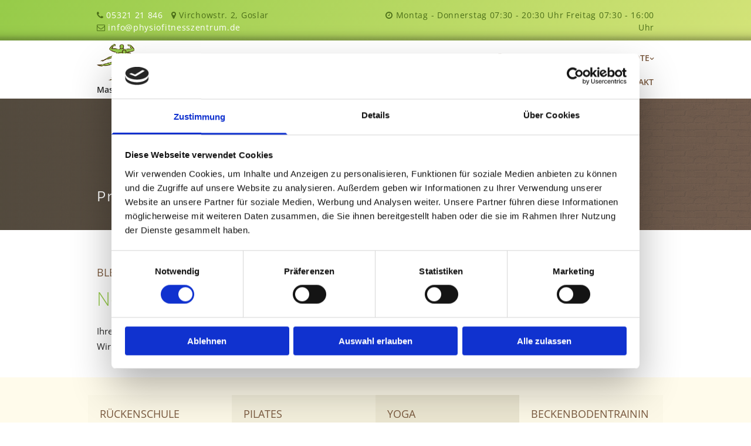

--- FILE ---
content_type: text/html; charset=UTF-8
request_url: https://www.physiofitnesszentrum.de/therapieangebote/praventionskurse
body_size: 16431
content:
<!DOCTYPE html> <html lang="de" data-currency="EUR" data-lang="de" data-countrycode="de_DE" data-rHash="9ba5a868c102bc1ec13951df4a66f784" dir="auto" data-cookiebot="true"> <head> <meta charset="UTF-8"/> <script>window.addEventListener("CookiebotOnDialogInit",function(){if (Cookiebot.getDomainUrlParam("autoAcceptCookies") === "true")Cookiebot.setOutOfRegion();});</script><script async fetchpriority="high" id="Cookiebot" src="https://consent.cookiebot.com/uc.js" data-cbid="9a071f81-a10d-4539-9fdc-c4e69685f979" data-blockingmode="auto" data-culture="de" type="text/javascript"></script><title>Physiofitnesszentrum Jürgen-Ohl-Hof in Goslar | Präventionskurse </title><meta name="keywords" content="Physiotherapie, Krankengymnastik, Manuelle Therapie, Goslar, Jürgen-Ohl-Hof, Janet Dünnhaupt, Kinesiotherapie, Faszien Therapie, Massagen, Lasertherapie, Gerätetraining, RIT - Reflexintegration, EMS Training, Shoulder Pacemaker, CMD Kiefergelenksbehandlung, Atemtherapie, Präventionskurse, Wellness, Hausbesuche"><meta name="description" content="Bei uns haben Sie die Möglichkeit verschiedene Kurse zu besuchen. Neben Rückenschule, Yoga und Pilates noch viele weitere. Auch Sonderkurse wie TaiJi QiGong."><meta property="og:type" content="website"><meta property="og:title" content="Physiofitnesszentrum Jürgen-Ohl-Hof in Goslar | Präventionskurse "><meta property="og:url" content="https://www.physiofitnesszentrum.de/therapieangebote/praventionskurse"><meta property="og:description" content="Bei uns haben Sie die Möglichkeit verschiedene Kurse zu besuchen. Neben Rückenschule, Yoga und Pilates noch viele weitere. Auch Sonderkurse wie TaiJi QiGong."><meta property="og:image" content="https://www.physiofitnesszentrum.de/uploads/UUmvnDLQ/titelbild.jpg"><link rel='canonical' href='https://www.physiofitnesszentrum.de/therapieangebote/praventionskurse'/><meta name="viewport" content="width=device-width, initial-scale=1"><link rel='shortcut icon' type='image/x-icon' href='/uploads/Gbm2m23m/favicon.ico'/><link rel="preload" href="https://css-fonts.eu.extra-cdn.com/css?family=Roboto:300,500&display=swap" as="style"><link href="https://css-fonts.eu.extra-cdn.com/css?family=Roboto:300,500&display=swap" rel="stylesheet"><link rel="preload" href="https://site-assets.cdnmns.com/606c02160e78242bde96757ba312f54d/css/external-libs.css?1769614031895" as="style" fetchpriority="high"><link rel="stylesheet" href="https://site-assets.cdnmns.com/606c02160e78242bde96757ba312f54d/css/external-libs.css?1769614031895"><style>article,aside,details,figcaption,figure,footer,header,hgroup,main,nav,section,summary{display:block}audio,canvas,video{display:inline-block}audio:not([controls]){display:none;height:0}[hidden]{display:none}html{font-size:100%;-ms-text-size-adjust:100%;-webkit-text-size-adjust:100%}html,button,input,select,textarea{font-family:inherit}body{margin:0}a:focus{outline-width:thin}a:active,a:hover{outline:0}h1{font-size:2em;margin:0.67em 0}h2{font-size:1.5em;margin:0.83em 0}h3{font-size:1.17em;margin:1em 0}h4{font-size:1em;margin:1.33em 0}h5{font-size:0.83em;margin:1.67em 0}h6{font-size:0.67em;margin:2.33em 0}abbr[title]{border-bottom:1px dotted}b,strong{font-weight:bold}blockquote{margin:1em 40px}dfn{font-style:italic}hr{-moz-box-sizing:content-box;box-sizing:content-box;height:0}mark{background:#ff0;color:#000}p,pre{margin:1em 0}code,kbd,pre,samp{font-family:monospace, serif;_font-family:'courier new', monospace;font-size:1em}pre{white-space:pre;white-space:pre-wrap;word-wrap:break-word}q{quotes:none}q:before,q:after{content:'';content:none}small{font-size:80%}sub,sup{font-size:75%;line-height:0;position:relative;vertical-align:baseline}sup{top:-0.5em}sub{bottom:-0.25em}dl,menu,ol,ul{margin:1em 0}dd{margin:0 0 0 40px}menu,ol,ul{padding:0 0 0 40px}nav ul,nav ol{list-style:none;list-style-image:none}img{-ms-interpolation-mode:bicubic}svg:not(:root){overflow:hidden}figure{margin:0}form{margin:0}fieldset{border:1px solid #c0c0c0;margin:0 2px;padding:0.35em 0.625em 0.75em}legend{border:0;padding:0;white-space:normal;*margin-left:-7px}button,input,select,textarea{font-size:100%;margin:0;vertical-align:baseline;*vertical-align:middle}button,input{line-height:normal}[type="submit"]{background-color:transparent}button,select{text-transform:none}button,html input[type="button"],input[type="reset"],input[type="submit"]{-webkit-appearance:button;cursor:pointer;*overflow:visible}button[disabled],html input[disabled]{cursor:default}input[type="checkbox"],input[type="radio"]{box-sizing:border-box;padding:0;*height:13px;*width:13px}input[type="search"]{-webkit-appearance:textfield;-moz-box-sizing:content-box;-webkit-box-sizing:content-box;box-sizing:content-box}input[type="search"]::-webkit-search-cancel-button,input[type="search"]::-webkit-search-decoration{-webkit-appearance:none}button::-moz-focus-inner,input::-moz-focus-inner{border:0;padding:0}textarea{overflow:auto;vertical-align:top}table{border-collapse:collapse;border-spacing:0}*,:before,:after{-webkit-box-sizing:border-box;-moz-box-sizing:border-box;box-sizing:border-box}@font-face{font-family:'FontAwesome';src:url("https://site-assets.cdnmns.com/606c02160e78242bde96757ba312f54d/css/fonts/fa-brands-400.woff2") format("woff2"),url("https://site-assets.cdnmns.com/606c02160e78242bde96757ba312f54d/css/fonts/fa-regular-400.woff2") format("woff2"),url("https://site-assets.cdnmns.com/606c02160e78242bde96757ba312f54d/css/fonts/fa-solid-900.woff2") format("woff2"),url("https://site-assets.cdnmns.com/606c02160e78242bde96757ba312f54d/css/fonts/fa-v4compatibility.woff2") format("woff2"),url("https://site-assets.cdnmns.com/606c02160e78242bde96757ba312f54d/css/fonts/fa-brands-400.ttf") format("truetype"),url("https://site-assets.cdnmns.com/606c02160e78242bde96757ba312f54d/css/fonts/fa-regular-400.ttf") format("truetype"),url("https://site-assets.cdnmns.com/606c02160e78242bde96757ba312f54d/css/fonts/fa-solid-900.ttf") format("truetype"),url("https://site-assets.cdnmns.com/606c02160e78242bde96757ba312f54d/css/fonts/fa-v4compatibility.ttf") format("truetype");font-weight:normal;font-style:normal;font-display:swap}@font-face{font-family:'FontAwesome';src:url("https://site-assets.cdnmns.com/606c02160e78242bde96757ba312f54d/css/fonts/fa-brands-400.woff2") format("woff2"),url("https://site-assets.cdnmns.com/606c02160e78242bde96757ba312f54d/css/fonts/fa-regular-400.woff2") format("woff2"),url("https://site-assets.cdnmns.com/606c02160e78242bde96757ba312f54d/css/fonts/fa-solid-900.woff2") format("woff2"),url("https://site-assets.cdnmns.com/606c02160e78242bde96757ba312f54d/css/fonts/fa-v4compatibility.woff2") format("woff2"),url("https://site-assets.cdnmns.com/606c02160e78242bde96757ba312f54d/css/fonts/fa-brands-400.ttf") format("truetype"),url("https://site-assets.cdnmns.com/606c02160e78242bde96757ba312f54d/css/fonts/fa-regular-400.ttf") format("truetype"),url("https://site-assets.cdnmns.com/606c02160e78242bde96757ba312f54d/css/fonts/fa-solid-900.ttf") format("truetype"),url("https://site-assets.cdnmns.com/606c02160e78242bde96757ba312f54d/css/fonts/fa-v4compatibility.ttf") format("truetype");font-weight:normal;font-style:normal;font-display:swap}header[data-underheaderrow]{position:absolute;left:0;right:0;z-index:5}header.headerFixed{position:fixed;top:0;z-index:5}header#shrunkImage{max-width:100%}header#shrunkImage>div.row{padding-top:8px;padding-bottom:8px}header.shrinking img,header.shrinking>div.row{transition:all 0.3s ease}.row{position:relative;width:100%}.row[data-attr-hide]{display:none}.rowGroup{width:100%;white-space:nowrap;overflow:hidden;display:-ms-flexbox;display:-webkit-flex;display:flex}.rowGroup.rowGroupFixed{width:1170px;margin:0 auto}.rowGroup.rowGroupFixed .row .container-fixed{width:100%}.rowGroup .row{vertical-align:top;white-space:normal;min-width:100%;min-height:100%}.rowGroup .row:last-child{margin-right:0}.no-flexbox .rowGroup .row{display:inline-block}.container{display:-ms-flexbox;display:-webkit-flex;display:flex;-webkit-flex-direction:row;-moz-flex-direction:row;-ms-flex-direction:row;flex-direction:row;-webkit-flex-wrap:wrap;-moz-flex-wrap:wrap;-ms-flex-wrap:wrap;flex-wrap:wrap}.no-flexbox .container{display:block}.no-flexbox .container:before,.no-flexbox .container:after{display:table;content:" "}.no-flexbox .container:after{clear:both}.container-fluid{width:100%}.container-fixed{width:100%}@media only screen and (min-width: 1200px){.container-fixed{max-width:1170px;margin:0 auto}.rowGroup.fullScreenRow .row{min-height:100vh;display:flex}.rowGroup.fullScreenRow.verticalAlignRowTop .row{align-items:flex-start}.rowGroup.fullScreenRow.verticalAlignRowCenter .row{align-items:center}.rowGroup.fullScreenRow.verticalAlignRowBottom .row{align-items:flex-end}.rowGroup .row{height:auto}.row.fullScreenRow{min-height:100vh;display:flex}.row.fullScreenRow.verticalAlignRowTop{align-items:flex-start !important}.row.fullScreenRow.verticalAlignRowCenter{align-items:center !important}.row.fullScreenRow.verticalAlignRowBottom{align-items:flex-end !important}}.container-fixed .container{width:100%}body .designRow{padding:0;margin:0;background-color:transparent}body .designRow>.container>.col{padding:0;margin:0}body.engagementPreviewBody{background-color:#EAEAEA}body.engagementPreviewBody .designRow{display:none}.col{position:relative;padding-left:15px;padding-right:15px}.no-flexbox .col{float:left;display:block}.col:after{content:"";visibility:hidden;display:block;height:0;clear:both}.col.flexCol{display:-ms-flexbox;display:flex;-webkit-flex-direction:column;-moz-flex-direction:column;-ms-flex-direction:column;flex-direction:column}[data-hideheader] header{margin-top:-99999px;position:absolute}[data-hidefooter] footer{margin-top:-99999px;position:absolute}.col-sm-12{width:100%}.col-sm-11{width:91.66667%}.col-sm-10{width:83.33333%}.col-sm-9{width:75%}.col-sm-8{width:66.66667%}.col-sm-7{width:58.33333%}.col-sm-6{width:50%}.col-sm-5{width:41.66667%}.col-sm-4{width:33.33333%}.col-sm-3{width:25%}.col-sm-2{width:16.66667%}.col-sm-1{width:8.33333%}@media only screen and (min-width: 768px){.col-md-12{width:100%}.col-md-11{width:91.66667%}.col-md-10{width:83.33333%}.col-md-9{width:75%}.col-md-8{width:66.66667%}.col-md-7{width:58.33333%}.col-md-6{width:50%}.col-md-5{width:41.66667%}.col-md-4{width:33.33333%}.col-md-3{width:25%}.col-md-2{width:16.66667%}.col-md-1{width:8.33333%}}@media only screen and (min-width: 1200px){.col-lg-12{width:100%}.col-lg-11{width:91.66667%}.col-lg-10{width:83.33333%}.col-lg-9{width:75%}.col-lg-8{width:66.66667%}.col-lg-7{width:58.33333%}.col-lg-6{width:50%}.col-lg-5{width:41.66667%}.col-lg-4{width:33.33333%}.col-lg-3{width:25%}.col-lg-2{width:16.66667%}.col-lg-1{width:8.33333%}}.clear:after,.clear:before{display:table;content:'';flex-basis:0;order:1}.clear:after{clear:both}.lt-ie8 .clear{zoom:1}.hide-overflow{overflow:hidden}.hide-visibility{opacity:0;visibility:hidden}.hidden{display:none !important}.hiddenBG{background-image:none !important}@media only screen and (min-width: 0px) and (max-width: 767px){.hidden-sm{display:none !important}}@media only screen and (min-width: 768px) and (max-width: 1199px){.hidden-md{display:none !important}}@media only screen and (min-width: 1200px){.hidden-lg{display:none !important}}.text-left{text-align:left}.text-center{text-align:center}.text-right{text-align:right}.margin-bottom{margin-bottom:20px}.no-lat-padding{padding-left:0px;padding-right:0px}.no-left-padding{padding-left:0px}.no-right-padding{padding-right:0px}nav .closeBtn{color:#FFF}nav a{display:block}nav a:focus,nav a:focus+.dropIco{position:relative;z-index:1}nav .dropIco{border:none;background:transparent;top:0}nav .dropIco:hover{cursor:pointer}nav .navIcon{vertical-align:middle}@media only screen and (min-width: 768px){nav:before{color:#FFF;font-size:40px;line-height:1em}[data-enablefocusindication] nav:not(.opened-menu) ul li.hasChildren{display:inline-flex}[data-enablefocusindication] nav:not(.opened-menu) ul li.hasChildren ul[id^="navUl"]{overflow:visible}[data-enablefocusindication] nav:not(.opened-menu) ul li.hasChildren ul li.hasChildren{display:block}[data-enablefocusindication] nav:not(.opened-menu) ul li a.dropIco{margin:0 !important;padding:0 !important}nav ul{margin:0;padding:0;position:relative}[data-enablefocusindication] nav ul:not(.navContainer) li.showChildren a.dropIco{position:absolute;top:50%;left:calc(100% - $caretSize)}[data-enablefocusindication] nav ul:not(.navContainer) li.showChildren>ul{opacity:1;transition:0.5s ease-in-out;max-height:1500px}[data-enablefocusindication] nav ul li a.dropIco{background-color:transparent !important;position:absolute;display:inline-block;min-width:10px;height:100%}[data-enablefocusindication] nav ul li a.dropIco:after{display:none}[data-enablefocusindication] nav ul li.hasChildren>ul>li.hasChildren a.dropIco{position:absolute;display:inline-block;top:calc(50% - 5px);right:10px;left:unset;width:10px;height:10px}[data-enablefocusindication] nav ul li.hasChildren>ul>li.hasChildren a.dropIco:after{content:"";font-family:"FontAwesome"}nav ul li{list-style:none;display:inline-block;text-align:left;position:relative}nav ul li a{display:inline-block}nav ul li a:after{content:"";font-family:"FontAwesome";font-size:0.8em;line-height:0.8em;width:10px}nav ul li a:only-child:after{display:none}nav ul li a.dropIco{display:none}nav ul li:hover>ul,nav ul li.hover>ul{display:block;opacity:1;visibility:visible}nav ul>li:focus{z-index:999}nav ul .closeBtn{display:none}nav>ul ul{display:block;opacity:0;visibility:hidden;position:absolute;left:auto;top:100%;margin-top:0;z-index:5;width:auto}nav>ul ul.left{right:100%;left:unset}nav>ul ul.firstSubmenuLeft{right:0}footer nav>ul ul{top:auto;bottom:100%}nav>ul ul .naviLeft li{text-align:end}nav>ul ul li{float:none;display:block;margin-left:0;min-width:220px;position:relative}nav>ul ul li a:after{content:"";position:absolute;right:10px;top:50%;-webkit-transform:translate(0, -50%);-moz-transform:translate(0, -50%);-o-transform:translate(0, -50%);-ms-transform:translate(0, -50%);transform:translate(0, -50%)}nav>ul ul li a.naviLeft+.dropIco{left:10px !important}nav>ul ul li a.naviLeft:after{content:"";position:absolute;left:10px;right:unset;top:50%;-webkit-transform:translate(0, -50%);-moz-transform:translate(0, -50%);-o-transform:translate(0, -50%);-ms-transform:translate(0, -50%);transform:translate(0, -50%)}nav>ul ul a{white-space:normal;display:block}nav>ul ul ul{left:100%;top:0px}}@media (min-width: 768px) and (max-width: 1199px){nav[data-settings*="verticalNav-md=true"]:before{cursor:pointer;content:"";font-family:"FontAwesome"}nav[data-settings*="verticalNav-md=true"] ul{margin:0;padding:0;visibility:visible}nav[data-settings*="verticalNav-md=true"] ul li{text-align:left !important;position:relative;display:block;width:100%}nav[data-settings*="verticalNav-md=true"] ul li.hasChildren>ul>li.hasChildren a.dropIco{height:unset}nav[data-settings*="verticalNav-md=true"] ul li.hasChildren a.dropIco{position:absolute;display:inline-block;margin-top:0 !important;margin-bottom:0 !important;right:0;height:unset}nav[data-settings*="verticalNav-md=true"] ul li.hasChildren a.dropIco:before{content:"";font-family:"FontAwesome"}nav[data-settings*="verticalNav-md=true"] ul li.hasChildren a.dropIco:after{content:'' !important;display:block;position:absolute;margin:0;width:40px;height:40px;top:50%;left:50%;background:transparent;-webkit-transform:translate(-50%, -50%);-moz-transform:translate(-50%, -50%);-o-transform:translate(-50%, -50%);-ms-transform:translate(-50%, -50%);transform:translate(-50%, -50%);z-index:2}nav[data-settings*="verticalNav-md=true"] ul li.hasChildren.showChildren>.dropIco:before{content:""}nav[data-settings*="verticalNav-md=true"] ul li.hasChildren>ul>li.hasChildren a.dropIco{right:1em;top:0 !important;left:unset !important}nav[data-settings*="verticalNav-md=true"] ul a{text-decoration:none;display:block;line-height:1}nav[data-settings*="verticalNav-md=true"] ul a:after{display:none}nav[data-settings*="verticalNav-md=true"] ul a.dropIco[aria-expanded=true] ~ ul{overflow:visible}nav[data-settings*="verticalNav-md=true"] ul a:focus,nav[data-settings*="verticalNav-md=true"] ul a:focus ~ .dropIco{z-index:6}nav[data-settings*="verticalNav-md=true"]>ul{position:fixed;top:0;right:100%;width:20%;height:100%;z-index:99999;background:rgba(0,0,0,0.9);padding-top:50px;overflow-y:scroll}nav[data-settings*="verticalNav-md=true"]>ul ul{max-height:0;margin-left:10px;transition:0.5s cubic-bezier(0, 1, 0.5, 1);overflow:hidden;display:block;position:relative;top:auto;left:auto;right:unset}nav[data-settings*="verticalNav-md=true"]>ul .hasChildren.showChildren>ul{opacity:1;transition:0.5s ease-in-out;max-height:1500px}nav[data-settings*="verticalNav-md=true"]>ul .closeBtn{position:absolute;top:10px;right:10px;font-size:2em;display:inline;width:auto;padding:0.2em}nav[data-settings*="verticalNav-md=true"]>ul .closeBtn:before{content:"×";font-family:"FontAwesome"}nav[data-settings*="verticalNav-md=true"][data-settings*="direction=right"]>ul{right:auto;left:100%}nav[data-settings*="verticalNav-md=true"]>ul{width:50%}}@media (min-width: 1200px){nav[data-settings*="verticalNav-lg=true"]:before{cursor:pointer;content:"";font-family:"FontAwesome"}nav[data-settings*="verticalNav-lg=true"] ul{margin:0;padding:0;visibility:visible}nav[data-settings*="verticalNav-lg=true"] ul li{text-align:left !important;position:relative;display:block;width:100%}nav[data-settings*="verticalNav-lg=true"] ul li.hasChildren>ul>li.hasChildren a.dropIco{height:unset}nav[data-settings*="verticalNav-lg=true"] ul li.hasChildren a.dropIco{position:absolute;display:inline-block;margin-top:0 !important;margin-bottom:0 !important;right:0;height:unset}nav[data-settings*="verticalNav-lg=true"] ul li.hasChildren a.dropIco:before{content:"";font-family:"FontAwesome"}nav[data-settings*="verticalNav-lg=true"] ul li.hasChildren a.dropIco:after{content:'' !important;display:block;position:absolute;margin:0;width:40px;height:40px;top:50%;left:50%;background:transparent;-webkit-transform:translate(-50%, -50%);-moz-transform:translate(-50%, -50%);-o-transform:translate(-50%, -50%);-ms-transform:translate(-50%, -50%);transform:translate(-50%, -50%);z-index:2}nav[data-settings*="verticalNav-lg=true"] ul li.hasChildren.showChildren>.dropIco:before{content:""}nav[data-settings*="verticalNav-lg=true"] ul li.hasChildren>ul>li.hasChildren a.dropIco{right:1em;top:0 !important;left:unset !important}nav[data-settings*="verticalNav-lg=true"] ul a{text-decoration:none;display:block;line-height:1}nav[data-settings*="verticalNav-lg=true"] ul a:after{display:none}nav[data-settings*="verticalNav-lg=true"] ul a.dropIco[aria-expanded=true] ~ ul{overflow:visible}nav[data-settings*="verticalNav-lg=true"] ul a:focus,nav[data-settings*="verticalNav-lg=true"] ul a:focus ~ .dropIco{z-index:6}nav[data-settings*="verticalNav-lg=true"]>ul{position:fixed;top:0;right:100%;width:20%;height:100%;z-index:99999;background:rgba(0,0,0,0.9);padding-top:50px;overflow-y:scroll}nav[data-settings*="verticalNav-lg=true"]>ul ul{max-height:0;margin-left:10px;transition:0.5s cubic-bezier(0, 1, 0.5, 1);overflow:hidden;display:block;position:relative;top:auto;left:auto;right:unset}nav[data-settings*="verticalNav-lg=true"]>ul .hasChildren.showChildren>ul{opacity:1;transition:0.5s ease-in-out;max-height:1500px}nav[data-settings*="verticalNav-lg=true"]>ul .closeBtn{position:absolute;top:10px;right:10px;font-size:2em;display:inline;width:auto;padding:0.2em}nav[data-settings*="verticalNav-lg=true"]>ul .closeBtn:before{content:"×";font-family:"FontAwesome"}nav[data-settings*="verticalNav-lg=true"][data-settings*="direction=right"]>ul{right:auto;left:100%}}nav[data-settings*="vertical=true"]:before{cursor:pointer;content:"";font-family:"FontAwesome"}nav[data-settings*="vertical=true"] ul{margin:0;padding:0;visibility:visible}nav[data-settings*="vertical=true"] ul li{text-align:left !important;position:relative;display:block;width:100%}nav[data-settings*="vertical=true"] ul li.hasChildren>ul>li.hasChildren a.dropIco{height:unset}nav[data-settings*="vertical=true"] ul li.hasChildren a.dropIco{position:absolute;display:inline-block;margin-top:0 !important;margin-bottom:0 !important;right:0;height:unset}nav[data-settings*="vertical=true"] ul li.hasChildren a.dropIco:before{content:"";font-family:"FontAwesome"}nav[data-settings*="vertical=true"] ul li.hasChildren a.dropIco:after{content:'' !important;display:block;position:absolute;margin:0;width:40px;height:40px;top:50%;left:50%;background:transparent;-webkit-transform:translate(-50%, -50%);-moz-transform:translate(-50%, -50%);-o-transform:translate(-50%, -50%);-ms-transform:translate(-50%, -50%);transform:translate(-50%, -50%);z-index:2}nav[data-settings*="vertical=true"] ul li.hasChildren.showChildren>.dropIco:before{content:""}nav[data-settings*="vertical=true"] ul li.hasChildren>ul>li.hasChildren a.dropIco{right:1em;top:0 !important;left:unset !important}nav[data-settings*="vertical=true"] ul a{text-decoration:none;display:block;line-height:1}nav[data-settings*="vertical=true"] ul a:after{display:none}nav[data-settings*="vertical=true"] ul a.dropIco[aria-expanded=true] ~ ul{overflow:visible}nav[data-settings*="vertical=true"] ul a:focus,nav[data-settings*="vertical=true"] ul a:focus ~ .dropIco{z-index:6}nav[data-settings*="vertical=true"]>ul{position:fixed;top:0;right:100%;width:20%;height:100%;z-index:99999;background:rgba(0,0,0,0.9);padding-top:50px;overflow-y:scroll}nav[data-settings*="vertical=true"]>ul ul{max-height:0;margin-left:10px;transition:0.5s cubic-bezier(0, 1, 0.5, 1);overflow:hidden;display:block;position:relative;top:auto;left:auto;right:unset}nav[data-settings*="vertical=true"]>ul .hasChildren.showChildren>ul{opacity:1;transition:0.5s ease-in-out;max-height:1500px}nav[data-settings*="vertical=true"]>ul .closeBtn{position:absolute;top:10px;right:10px;font-size:2em;display:inline;width:auto;padding:0.2em}nav[data-settings*="vertical=true"]>ul .closeBtn:before{content:"×";font-family:"FontAwesome"}nav[data-settings*="vertical=true"][data-settings*="direction=right"]>ul{right:auto;left:100%}@media only screen and (max-width: 767px){nav:not(.horizontal-menu--mobile):before,nav[data-settings*="vertical=true"]:not(.horizontal-menu--mobile):before{content:"";cursor:pointer;font-family:"FontAwesome";padding:10px;line-height:1em}nav:not(.horizontal-menu--mobile) ul,nav[data-settings*="vertical=true"]:not(.horizontal-menu--mobile) ul{margin:0;padding:0}nav:not(.horizontal-menu--mobile) ul li,nav[data-settings*="vertical=true"]:not(.horizontal-menu--mobile) ul li{text-align:left !important;position:relative}nav:not(.horizontal-menu--mobile) ul li.hasChildren .dropIco,nav[data-settings*="vertical=true"]:not(.horizontal-menu--mobile) ul li.hasChildren .dropIco{position:absolute;right:1em;padding-left:15px;padding-right:15px;margin-top:0 !important;margin-bottom:0 !important}nav:not(.horizontal-menu--mobile) ul li.hasChildren .dropIco:before,nav[data-settings*="vertical=true"]:not(.horizontal-menu--mobile) ul li.hasChildren .dropIco:before{content:"";font-family:"FontAwesome"}nav:not(.horizontal-menu--mobile) ul li.hasChildren .dropIco:after,nav[data-settings*="vertical=true"]:not(.horizontal-menu--mobile) ul li.hasChildren .dropIco:after{display:none}nav:not(.horizontal-menu--mobile) ul li.hasChildren.showChildren>.dropIco:before,nav[data-settings*="vertical=true"]:not(.horizontal-menu--mobile) ul li.hasChildren.showChildren>.dropIco:before{content:""}nav:not(.horizontal-menu--mobile) ul li.active>a,nav[data-settings*="vertical=true"]:not(.horizontal-menu--mobile) ul li.active>a{font-weight:600}nav:not(.horizontal-menu--mobile) ul a,nav[data-settings*="vertical=true"]:not(.horizontal-menu--mobile) ul a{text-decoration:none;line-height:1}nav:not(.horizontal-menu--mobile) ul a.dropIco[aria-expanded=true] ~ ul,nav[data-settings*="vertical=true"]:not(.horizontal-menu--mobile) ul a.dropIco[aria-expanded=true] ~ ul{overflow:visible}nav:not(.horizontal-menu--mobile) ul a:focus,nav:not(.horizontal-menu--mobile) ul a:focus ~ .dropIco,nav[data-settings*="vertical=true"]:not(.horizontal-menu--mobile) ul a:focus,nav[data-settings*="vertical=true"]:not(.horizontal-menu--mobile) ul a:focus ~ .dropIco{z-index:6}nav:not(.horizontal-menu--mobile)>ul,nav[data-settings*="vertical=true"]:not(.horizontal-menu--mobile)>ul{position:fixed;right:100%;top:0;width:100%;height:100%;z-index:99999;background:rgba(0,0,0,0.9);padding:50px 0 0 20px;overflow-y:scroll}nav:not(.horizontal-menu--mobile)>ul ul,nav[data-settings*="vertical=true"]:not(.horizontal-menu--mobile)>ul ul{max-height:0;margin-left:10px;transition:0.5s cubic-bezier(0, 1, 0.5, 1);overflow:hidden}nav:not(.horizontal-menu--mobile)>ul ul li a,nav[data-settings*="vertical=true"]:not(.horizontal-menu--mobile)>ul ul li a{line-height:1}nav:not(.horizontal-menu--mobile)>ul .hasChildren.showChildren>ul,nav[data-settings*="vertical=true"]:not(.horizontal-menu--mobile)>ul .hasChildren.showChildren>ul{opacity:1;transition:0.5s ease-in-out;max-height:1500px}nav:not(.horizontal-menu--mobile)>ul .closeBtn,nav[data-settings*="vertical=true"]:not(.horizontal-menu--mobile)>ul .closeBtn{position:absolute;top:19px;right:21px;font-size:2em;display:inline;z-index:1;padding:0.2em}nav:not(.horizontal-menu--mobile)>ul .closeBtn:before,nav[data-settings*="vertical=true"]:not(.horizontal-menu--mobile)>ul .closeBtn:before{content:"×";font-family:"FontAwesome"}nav:not(.horizontal-menu--mobile)[data-settings*="direction=right"]>ul,nav[data-settings*="vertical=true"]:not(.horizontal-menu--mobile)[data-settings*="direction=right"]>ul{left:100%;right:auto}}.locale ul{margin:0;padding:0;display:inline-block;white-space:nowrap;position:relative;z-index:2}.locale ul a{text-decoration:none}.locale ul li{display:none;list-style:none;position:absolute;width:100%}.locale ul li a:before{content:"";font-family:"FontAwesome";font-size:0.8em;margin-right:5px;display:none;vertical-align:bottom}.locale ul li.active{display:block;position:static}.locale ul li.active a:before{display:inline-block}.locale ul li.active:only-child a:before{display:none}.locale ul:hover{z-index:11}.locale ul:hover li{display:block}.locale .locale_touch li:not(.active){display:block}body.noScroll{overflow:hidden;position:fixed}body.safariNoScroll{overflow:hidden}.form input[type="checkbox"]+label{display:inline-block;margin-left:10px;cursor:pointer}.form input[type="checkbox"]+label:before{display:inline-block;vertical-align:middle;left:0;width:1.8em;height:1.8em;font-family:'FontAwesome';font-size:0.8em;text-align:center;line-height:1.7em;margin-right:0.5em;content:'';color:#333;background:#FFF;border:1px solid #ccc;letter-spacing:normal;font-style:normal}.form input[type="checkbox"]:focus+label:before{-webkit-box-shadow:box-shadow(0 0 1px 0.01em #3b99fc);-moz-box-shadow:box-shadow(0 0 1px 0.01em #3b99fc);box-shadow:box-shadow(0 0 1px 0.01em #3b99fc)}.form input[type="checkbox"]:checked+label:before{content:'\f00c'}.image{max-width:100%;height:auto}.row.brandfooter .col{display:block}.row.brandfooter .brandLogoContainer{text-align:right}.row.brandfooter .brandLogoContainer .footerlogo{vertical-align:middle}.row.brandfooter .brandLogoContainer .brandText{display:inline-block;vertical-align:middle}.row.brandfooter .brandTextAlternativeContainer{display:flex;align-items:center;padding-top:6px}.row.brandfooter .brandTextAlternativeContainer a{color:inherit !important}.row.brandfooter .brandTextContainer{width:inherit}.row.brandfooter .brandTextContainer .footerText{color:black}.row.brandfooter .logoOpacity{opacity:66%;width:100px}@media only screen and (max-width: 768px){.row.brandfooter .brandLogoContainer,.row.brandfooter .brandTextContainer{text-align:center}}.row.brandfooter.noPadding{height:40px;display:table;padding:0}.row.brandfooter.noPadding img,.row.brandfooter.noPadding span{display:table-cell;vertical-align:middle}.row.brandfooter.noPadding img.brandingText,.row.brandfooter.noPadding span.brandingText{padding-left:5px}.row.brandfooter .brandedInnerRow{padding:0}.row.brandfooter .brandedTopColumn{margin-bottom:25px}.row.brandheader{z-index:1;box-shadow:0px 0px 5px rgba(0,0,0,0.1)}.row.brandheader .col{display:block;padding-bottom:0}.row.brandheader.noPadding{height:56px;display:flex;justify-content:center;align-items:center;padding:0}.row.brandheader.noPadding .wrapper{display:flex;justify-content:center;align-items:center}.row.brandheader.noPadding .wrapper .brandingLogo{margin-right:24px;padding-right:24px;border-right:1px solid #ECEDEE}.row.brandheader.noPadding .wrapper .brandingLogo img{height:32px}.row.brandheader.noPadding .wrapper .brandingLink{font-size:13px}@media only screen and (max-width: 375px){.row.brandheader .col{display:flex;justify-content:center;align-items:center;padding-bottom:0}.row.brandheader.noPadding{height:100px}.row.brandheader.noPadding .wrapper{flex-wrap:wrap;padding:0 10px 7px 10px}.row.brandheader.noPadding .wrapper .brandingLogo{border-right:none;margin-right:0;padding-right:5px;padding-left:5px}}@media only screen and (min-width: 376px) and (max-width: 426px){.row.brandheader .col{display:flex;justify-content:center;align-items:center;padding-bottom:0}.row.brandheader.noPadding{height:88px}.row.brandheader.noPadding .wrapper{flex-wrap:wrap;padding:0 30px 7px 30px}.row.brandheader.noPadding .wrapper .brandingLogo{border-right:none;margin-right:0;padding-right:5px;padding-left:5px}}@media only screen and (min-width: 427px) and (max-width: 1024px){.row.brandheader .col{display:flex;justify-content:center;align-items:center;padding-bottom:0}.row.brandheader.noPadding .wrapper{flex-wrap:wrap}}.infobar-wrapper{position:fixed;top:0;left:0;display:block;z-index:20;width:100vw;padding:32px;background:rgba(27,27,27,0.95);font-size:13px}.infobar-wrapper .infobar{font-family:'Roboto';width:100vw;text-align:left;display:flex;flex-direction:column;justify-content:center;height:100%}.infobar-wrapper .infobar a{color:#fff}.infobar-wrapper .infobar p{color:#fff;text-align:left;line-height:18px}.infobar-wrapper .infobar .cookie-row{width:calc(100% - 64px);padding:0}.infobar-wrapper .infobar .cookie-row.cookie-row-text{overflow:auto}.infobar-wrapper .infobar h1.cookie-headline,.infobar-wrapper .infobar h4.cookie-headline{color:#fff;font-size:18px;font-weight:500;margin-bottom:8px}.infobar-wrapper .infobar h1.cookie-headline.push-top,.infobar-wrapper .infobar h4.cookie-headline.push-top{margin-top:24px}.infobar-wrapper .infobar p.cookie-description{text-align:left;line-height:1.36;font-size:14px;font-weight:300;max-width:1040px;width:100%;margin-bottom:16px}.infobar-wrapper .infobar p.cookie-readmore{font-size:14px;text-align:left;padding-bottom:12px}.infobar-wrapper .infobar .cookie-checkboxes{width:50%;min-height:47px;padding:16px 0;float:left}.infobar-wrapper .infobar .cookie-checkboxes label{color:#fff;font-size:16px;font-weight:300;margin-right:16px}.infobar-wrapper .infobar .cookie-checkboxes label input{margin-right:8px}.infobar-wrapper .infobar .cookie-buttons{font-weight:500;width:50%;min-height:47px;float:left;text-align:right}.infobar-wrapper .infobar .cookie-buttons a{cursor:pointer}.infobar-wrapper[data-settings*="bottom"]{bottom:0;top:inherit}@media only screen and (max-width: 1199px){.infobar-wrapper .infobar{width:100%}}.infobar-wrapper .infobar-close{position:absolute;top:15px;right:20px;font-size:25px;color:#FFF}.infobar-wrapper a#revoke-consent{font-size:13px;padding:13px 24px;border:1px solid #fff;background:#fff;color:#181818;-webkit-border-radius:3px;-moz-border-radius:3px;-o-border-radius:3px;border-radius:3px}.infobar-wrapper a#infobar-acceptCookiesBtn{display:inline-block;font-size:13px;padding:13px 24px;border:1px solid #fff;background:#fff;color:#181818;-webkit-border-radius:3px;-moz-border-radius:3px;-o-border-radius:3px;border-radius:3px}.infobar-wrapper a#infobar-acceptSelectedCookiesBtn{display:inline-block;font-size:13px;padding:13px 24px;border:1px solid #fff;margin-right:16px;-webkit-border-radius:3px;-moz-border-radius:3px;-o-border-radius:3px;border-radius:3px}.infobar-wrapper a#infobar-donottrack{font-size:13px;padding:13px 24px;border:1px solid #fff;background:#fff;color:#181818;margin-left:18px;float:right;-webkit-border-radius:3px;-moz-border-radius:3px;-o-border-radius:3px;border-radius:3px}@media only screen and (max-width: 992px){.infobar-wrapper{height:100%;overflow:scroll}.infobar-wrapper .infobar .cookie-row{width:100%}.infobar-wrapper .infobar .cookie-checkboxes{float:none;width:100%}.infobar-wrapper .infobar .cookie-checkboxes label{display:block}.infobar-wrapper .infobar .cookie-checkboxes label:first-of-type{margin-bottom:16px}.infobar-wrapper .infobar .cookie-buttons{float:none;width:100%;text-align:left}}.optout-button{position:fixed;bottom:0px;left:2%;z-index:5;width:100px;height:50px;background-color:rgba(163,163,163,0.4);color:white}.rowGroup .row.normalizeSize,.imagelist .slide.normalizeSize,.gallery .slide.normalizeSize,.catalog .slide.normalizeSize,.blog .slide.normalizeSize{opacity:0;padding-left:0;padding-right:0;min-width:0;max-width:0;max-height:0;border:0}@media only screen and (max-width: 768px){.rowGroup .row.normalizeSize,.imagelist .slide.normalizeSize,.gallery .slide.normalizeSize,.catalog .slide.normalizeSize,.blog .slide.normalizeSize{padding-left:0;padding-right:0;min-width:0;max-width:0;border:0}}.osmap .osmap-container,.osmap .map-container{z-index:0}.singleProduct .shopQuantity{float:left;display:inline-block;padding:5px 0}.singleProduct .shopQuantity .description{margin-right:5px}.singleProduct .shopQuantity .decreaseQuantity,.singleProduct .shopQuantity .increaseQuantity{cursor:pointer;width:20px;padding:0 10px;-moz-user-select:-moz-none;-khtml-user-select:none;-webkit-user-select:none;user-select:none}.singleProduct .shopQuantity .decreaseQuantity.outOfStock,.singleProduct .shopQuantity .increaseQuantity.outOfStock{color:#333333;cursor:auto}.singleProduct .shopQuantity .quantity{width:40px;display:inline-block;text-align:center}.cart .prodDetails>span{overflow:visible}.cart .prodDetails .prodQuant,.cart .prodDetails .prodQuantity,.cart .prodDetails .prodPrice{display:inline-block}.cart .prodDetails .prodQuant{padding-right:10px}.cart .prodDetails input.prodQuantity{width:20px;text-align:center;border-radius:3px}.cart .prodDetails .prodPrice{float:right;line-height:2.2em}.cart .prodRemove{padding-top:1em}.checkout .products .product-row .qty{width:auto} </style><!--[if IE 8]><link rel="stylesheet" href="https://site-assets.cdnmns.com/606c02160e78242bde96757ba312f54d/css/grids.css?1769614031895"><!endif]--><style>.h-captcha{display:table;margin-bottom:10px}.hcaptcha-badge{background-color:#fafafa;z-index:2;width:280px;border-radius:4px;border:1px solid #b2bdcc;position:fixed;bottom:70px}.hcaptcha-badge.hide{visibility:hidden}.hcaptcha-badge.bottomleft{left:-210px;display:flex;flex-direction:row-reverse}.hcaptcha-badge.bottomleft .hcaptcha-badge-logo-wrapper{padding:5px 10px 0px 10px;display:flex;align-items:center;flex-direction:column}.hcaptcha-badge.bottomleft .hcaptcha-badge-logo-wrapper .hcaptcha-badge-logo{width:50px;height:50px;background-image:url("https://site-assets.cdnmns.com/606c02160e78242bde96757ba312f54d/css/img/hcaptcha-badge.svg");background-size:cover}.hcaptcha-badge.bottomleft .hcaptcha-badge-logo-wrapper .hcaptcha-badge-text{font-size:10px;font-weight:600}.hcaptcha-badge.bottomleft .hcaptcha-badge-legal{display:block;margin:auto;line-height:18px;font-size:10px;min-width:200px}.hcaptcha-badge.bottomleft:hover{left:2px;cursor:pointer}.hcaptcha-badge.bottomright{right:-210px;display:flex}.hcaptcha-badge.bottomright .hcaptcha-badge-logo-wrapper{padding:5px 10px 0px 10px;display:flex;align-items:center;flex-direction:column}.hcaptcha-badge.bottomright .hcaptcha-badge-logo-wrapper .hcaptcha-badge-logo{width:50px;height:50px;background-image:url("https://site-assets.cdnmns.com/606c02160e78242bde96757ba312f54d/css/img/hcaptcha-badge.svg");background-size:cover}.hcaptcha-badge.bottomright .hcaptcha-badge-logo-wrapper .hcaptcha-badge-text{font-size:10px;font-weight:600}.hcaptcha-badge.bottomright .hcaptcha-badge-legal{display:block;margin:auto;line-height:18px;font-size:10px;min-width:200px}.hcaptcha-badge.bottomright:hover{right:2px;cursor:pointer}.hcaptcha-badge:after{content:'';display:block;width:65px;height:73.6px;background-image:url("https://site-assets.cdnmns.com/606c02160e78242bde96757ba312f54d/css/img/hcaptcha-badge-tool.png");background-size:cover} </style><!--[if IE 8]><link rel="stylesheet" href="https://site-assets.cdnmns.com/606c02160e78242bde96757ba312f54d/css/hcaptcha.css?1769614031895"><![endif]--><style id='style_site'>.headline { font-weight:300; color:#96cb49; font-size:32px; line-height:1.4em; margin-bottom:20px;} .headline a:hover { color:#96cb49; text-decoration:underline;} nav { text-align:right;} nav> ul li> a { font-weight:600; color:#7a593e; font-size:14px; transition:all 0.25s ease-in 0s;} nav:before { color:rgb(69, 69, 69); font-size:37px;} nav> ul> li> ul a { color:rgb(177, 168, 132);} nav> ul li a { text-transform:uppercase; border-color:rgba(80, 80, 80, 0); padding-left:50px; padding-top:10px; padding-bottom:10px; padding-right:1px;} nav> ul> li> ul li a { background-color:rgb(255, 255, 255); padding-left:15px; padding-top:20px; padding-bottom:20px; padding-right:15px;} nav> ul> li> ul li a:hover { background-color:#96cb49;} nav> ul li> a:hover { color:#70b416;} nav> ul> li> ul li.active> a { color:rgb(41, 41, 41); background-color:rgb(234, 234, 234);} nav.opened-menu> ul { background-color:rgb(255, 255, 255);} nav> ul .closeBtn { color:rgb(214, 216, 254);} nav> ul> li> ul a:hover { color:rgb(41, 41, 41);} nav> ul li.active> a { color:#70b416;} .subtitle { color:#7a593e; line-height:1.4em; text-transform:uppercase; margin-bottom:10px;} .subtitle a { color:rgb(37, 37, 37);} .subtitle a:hover { color:#96cb49;} .preamble { font-size:16px; line-height:1.75em; margin-top:19px; margin-bottom:5px;} .bodytext { font-size:15px; line-height:1.75em; margin-bottom:15px;} .bodytext a { color:#96cb49;} .bodytext a:hover { color:rgb(177, 168, 132);} .smalltext { line-height:1.2em; letter-spacing:0em; font-size:12px; margin-bottom:5px;} body { font-family:Open Sans; color:rgb(37, 37, 37); font-size:18px; line-height:1.2em;} body a { color:rgb(214, 216, 254); text-decoration:none;} body a:hover { color:rgb(37, 37, 37);} .button { border-radius:3px; background-color:rgba(255, 255, 255, 0); color:#96cb49; font-family:Roboto; font-size:14px; letter-spacing:0.05em; text-transform:uppercase; border-left-width:1px; border-top-width:1px; border-bottom-width:1px; border-right-width:1px; border-top-left-radius:0px; border-top-right-radius:0px; border-bottom-left-radius:0px; border-bottom-right-radius:0px; border-color:#96cb49; margin-bottom:40px; padding-left:20px; padding-top:13px; padding-bottom:12px; padding-right:20px;} .button:hover { background-color:rgb(150, 203, 73); color:rgb(255, 255, 255); border-color:rgb(177, 168, 132);} .button .buttonIcon.fa { margin-right:15px;} .form { margin-bottom:40px; padding-left:0px; padding-top:0px; padding-bottom:0px; padding-right:0px;} .form label { padding-bottom:0px; font-size:14px; line-height:1.2em; margin-bottom:10px;} .form input[type=text],.form textarea,.form select { border-radius:3px; border-color:rgb(204, 204, 204); color:rgb(69, 69, 69); font-size:14px; padding-top:10px; padding-right:10px; padding-bottom:10px; padding-left:10px; margin-top:0px; margin-right:0px; margin-bottom:20px; margin-left:0px; border-top-width:1px; border-left-width:1px; border-bottom-width:1px; border-right-width:1px; font-family:Roboto;} .form input[type=submit] { background-color:#96cb49; border-left-width:2px; border-top-width:2px; border-bottom-width:2px; border-right-width:2px; border-color:rgb(255, 255, 255); color:rgb(255, 255, 255); margin-top:20px; margin-bottom:0px; padding-top:10px; padding-bottom:10px;} .form input[type=submit]:hover { background-color:rgb(254, 246, 214);} .form .optins span>a.optinLink:hover { color:rgb(126, 126, 126);} .form input[type=text],.form input[type=date],.form textarea,.form select { background-color:#fff; border-left-width:0px; border-top-width:0px; border-bottom-width:0px; border-right-width:0px; border-top-left-radius:0px; border-top-right-radius:0px; border-bottom-left-radius:0px; border-bottom-right-radius:0px; font-family:Open Sans;} .form .optins label>a.optinLink { color:rgb(126, 126, 126);} .form input[type=checkbox]+span,.form input[type=radio]+span,.form .form_option input[type=checkbox]+label:not([class*="optin"]) { font-family:Roboto; font-size:13px; line-height:1.6em; margin-top:10px; margin-bottom:20px; margin-right:20px;} .text { margin-bottom:40px; padding-top:0px; padding-right:0px; padding-bottom:0px; padding-left:0px;} .image { margin-bottom:40px;} .map { margin-bottom:40px;} .gallery { margin-bottom:40px;} .gallery .arrow { background-color:rgba(255, 255, 255, 0.83); width:40px; color:#7a593e; border-top-left-radius:100px; border-top-right-radius:100px; border-bottom-right-radius:100px; border-bottom-left-radius:100px;} .gallery .arrow:hover { background-color:rgba(255, 255, 255, 0.83); color:#96cb49;} .row { padding-left:150px; padding-top:60px; padding-bottom:40px; padding-right:150px;} .col { margin-bottom:0px; padding-left:15px; padding-right:15px; margin-top:0px; padding-bottom:0px;} .custom1 { font-family:Duru Sans; font-size:18px; color:rgb(255, 255, 255); line-height:1.5em;} .custom2 { color:#4b6e18; font-size:14px; letter-spacing:0.05em;} .custom2 a:hover { color:rgb(255, 255, 255);} .custom2 a { color:rgb(255, 255, 255);} .custom4 { font-family:Roboto; color:#7a593e; font-size:20px;} .custom5 { font-family:Josefin Sans; font-size:24px; line-height:1.2em;} .custom3 { font-family:Duru Sans; color:rgb(126, 123, 107); text-align:center; font-size:24px; line-height:1.5em;} .smallsubtitle { font-size:20px; letter-spacing:0.05em; line-height:1.2em; text-transform:uppercase;} .spottext { font-family:Duru Sans; color:rgb(255, 255, 255); font-size:23px; letter-spacing:0.1em; line-height:1.5em; text-align:left; margin-bottom:20px;} .footertext { font-size:14px; line-height:1.6em; margin-bottom:5px; color:rgb(254, 246, 214);} .footertext a { color:rgb(177, 168, 132);} .footertext a:hover { color:rgb(254, 246, 214);} .companyname { font-size:22px; line-height:1.2em; text-align:left; margin-bottom:15px;} .companyname a { color:rgb(96, 96, 96);} .smallspottext { line-height:1.5em; color:rgb(255, 255, 255); text-align:center; font-size:24px; margin-bottom:5px; text-transform:uppercase;} .locale { text-align:right;} .locale ul li a { transition:all 0.25s ease-in 0s; color:rgb(255, 255, 255);} .locale ul li { background-color:rgb(69, 69, 69); padding-top:5px; padding-right:15px; padding-bottom:5px; padding-left:15px;} .button2 { font-size:17px; line-height:1em; margin-bottom:40px; border-radius:3px; color:rgb(255, 255, 255); border-color:rgb(255, 255, 255); display:table; margin-left:auto; margin-right:auto; padding-top:15px; padding-right:20px; padding-bottom:15px; padding-left:20px; border-style:solid; border-top-width:2px; border-right-width:2px; border-bottom-width:2px; border-left-width:2px; border-top-left-radius:0px; border-top-right-radius:0px; border-bottom-right-radius:0px; border-bottom-left-radius:0px; font-family:Duru Sans;} .button2:hover { color:#96cb49; border-color:rgb(255, 255, 255); background-color:rgb(255, 255, 255);} .divider { border-style:dotted; width:100%; border-top-width:1px; border-color:rgb(126, 126, 126); display:table; margin-left:auto; margin-right:auto;} .socialmedia { text-align:right; font-size:19px;} .socialmedia li { margin-left:10px; margin-bottom:10px;} .paymenticons li { margin-left:5px; margin-bottom:5px; padding-bottom:40px;} .linklist { margin-bottom:0px; margin-top:0px; padding-left:0px;} .linklist a { margin-bottom:1px; background-color:rgb(242, 242, 242); padding-top:10px; padding-right:10px; padding-bottom:10px; padding-left:10px;} .breadcrumb li a { margin-bottom:10px; margin-left:10px; margin-right:10px;} .scrollIcon { background-color:rgba(150, 203, 73, 0.73); border-top-width:0px; border-right-width:0px; border-bottom-width:0px; border-left-width:0px; border-top-left-radius:0px; border-top-right-radius:0px; border-bottom-right-radius:0px; border-bottom-left-radius:0px; width:40px; height:40px;} .scrollIcon:hover { background-color:rgba(177, 168, 132, 0.83);} .scrollIcon span:before { color:#7a593e;} .custom10 { font-weight:600; font-size:14px; line-height:1.45em;} .custom6 { font-family:Roboto; font-size:16px; color:rgb(126, 123, 107); text-align:center;} .modal { background-color:rgb(255, 255, 255); border-left-width:3px; border-top-width:3px; border-bottom-width:3px; border-right-width:3px; border-color:#96cb49; margin-left:0px; margin-top:120px; padding-left:20px; padding-top:40px; padding-bottom:20px; padding-right:20px;} .engagement.modal .headline { text-align:center;} .engagement.modal .bodytext { font-size:17px; line-height:1.4em; text-align:center;} .engagement.modal .closeBtn { color:#96cb49; font-size:35px; width:31px; height:25px;} .engagement.modal .button, .engagement.modal input[type=submit] { margin-left:auto; margin-bottom:0px; margin-right:auto;} .custom8 { color:rgb(255, 255, 255); line-height:1.60em; font-size:20px;} .darkspottext { font-size:33px; line-height:1.8em; margin-bottom:10px;} .custom9 { color:#70b416; font-size:24px; margin-bottom:8px;} .lightbodytext { font-weight:300; color:#fff; font-size:17px; line-height:1.5em; text-align:center;} .lightbodytext a { color:rgb(37, 37, 37);} .hoverOverlay { background-color:rgba(150, 203, 73, 0.61);} .hoverOverlay .hoverIcon { color:rgb(255, 255, 255);} .hoverOverlay .hoverText { color:rgb(255, 255, 255); font-size:14px; letter-spacing:0.05em; text-transform:uppercase;} @media only screen and (max-width:1199px) {nav:before { color:#c2e464; font-size:45px;} nav.opened-menu> ul { background-color:rgb(254, 246, 214);} nav> ul .closeBtn { color:#7a593e;} .nav { padding-bottom:10px;} nav> ul li a { background-color:rgba(205, 205, 205, 0); padding-top:30px;} nav> ul li.active> a { color:#7a593e;} nav> ul li> a { color:rgb(177, 168, 132);} nav> ul li> a:hover { color:rgb(177, 168, 132);} nav> ul> li> ul li a { background-color:rgba(126, 123, 107, 0);} nav> ul> li> ul li a:hover { background-color:rgb(190, 184, 160);} nav> ul> li> ul li.active> a { background-color:rgba(190, 184, 160, 0.61);} nav:hover:before { color:#c2e464;} .col { padding-bottom:30px;} .row { padding-left:30px; padding-top:70px; padding-bottom:0px; padding-right:30px;} .custom4 {} .custom4 a {} .custom4 a:hover {} .custom1 { font-size:16px;} .custom3 {} .custom3 a {} .custom3 a:hover {} body {} body a {} body a:hover {} .text {} .headline { font-size:25px;} .subtitle { font-size:16px;} .bodytext {} .bodytext a {} .bodytext a:hover {} .smallsubtitle {} .smallsubtitle a {} .smallsubtitle a:hover {} .smalltext { font-size:12px;} .smalltext a {} .smalltext a:hover {} .smallspottext { font-size:18px;} .smallspottext a {} .smallspottext a:hover {} .companyname { font-size:18px;} .companyname a {} .companyname a:hover {} .footertext a { color:rgb(255, 255, 255);} .footertext a:hover { color:rgb(255, 255, 255);} .form input[type=submit] { color:rgb(255, 255, 255);} .form input[type=submit]:hover { color:rgb(255, 255, 255);} .darkspottext { font-size:29px; line-height:1.5em;} }@media only screen and (max-width:767px) {nav> ul li> a { font-size:18px;} nav> ul> li> ul a { font-size:15px;} nav:before { font-size:40px; color:#7a593e;} nav> ul li a { padding-left:0px;} nav> ul> li> ul li a { background-color:rgba(255, 255, 255, 0); padding-top:10px; padding-right:10px; padding-bottom:10px; padding-left:10px;} nav.opened-menu> ul { background-color:rgb(254, 246, 214);} nav> ul .closeBtn { color:#7a593e;} .headline { font-weight:400; font-size:22px;} .subtitle { font-size:14px;} .bodytext { font-size:14px;} .smalltext {} .smalltext a {} .smalltext a:hover {} .text { margin-bottom:20px; padding-right:0px; padding-left:0px;} .col { padding-bottom:20px;} .row { padding-top:40px; padding-left:0px; padding-right:0px;} .form { margin-bottom:20px; padding-top:0px; padding-right:0px; padding-bottom:0px; padding-left:0px;} .form label {} .form input[type=submit] {} .form input[type=submit]:hover {} .form input[type=text],.form textarea,.form select {} .form .thankYou {} .form input[type=checkbox]+span,.form input[type=radio]+span,.form .form_option input[type=checkbox]+label:not([class*="optin"]) { margin-bottom:10px; margin-right:10px;} .gallery { margin-bottom:20px;} .map { margin-bottom:20px;} .image { margin-bottom:20px;} .button { margin-bottom:20px; display:table; margin-left:auto; margin-right:auto;} .custom1 { font-size:14px; text-align:center;} .custom2 {} .custom2 a {} .custom2 a:hover {} .custom3 { font-size:17px;} .custom4 { font-size:15px;} .custom5 {} .custom5 a {} .custom5 a:hover {} .spottext { font-size:19px;} body {} body a {} body a:hover {} .locale {} .locale ul li a {} .locale ul li a:hover {} .locale ul li.active a {} .locale ul li {} .locale ul li:hover {} .locale ul li.active {} .smallspottext { font-size:20px;} .smallspottext a {} .smallspottext a:hover {} .footertext {} .footertext a {} .footertext a:hover {} .button2 { margin-bottom:20px; font-size:14px; border-top-width:1px; border-right-width:1px; border-bottom-width:1px; border-left-width:1px; border-top-left-radius:11px; border-top-right-radius:11px; border-bottom-right-radius:11px; border-bottom-left-radius:11px;} .socialmedia { text-align:center; font-size:22px;} .socialmedia li a { width:45px; height:45px;} .socialmedia li a:hover {} .socialmedia li { margin-left:5px; margin-right:5px;} .socialmedia li:hover {} .scrollIcon { background-color:rgba(150, 203, 73, 0.75);} .scrollIcon:hover { background-color:rgba(177, 168, 132, 0.71);} .custom6 { font-size:12px;} .custom9 { font-size:20px;} .custom10 { font-size:13px;} .lightbodytext { font-size:14px;} }#r5001 { padding-left:0px; padding-right:0px;} #r5001> .container {} #shrunkImage img { transform:scale(0.75);} #r3354 { background-color:#96cb49; padding-top:15px; padding-bottom:0px;} #r3354.bgfilter:before { background-image:url(/uploads/GkO5PV5p/einfacher-schatten-heller-nach.oben_915.png); background-repeat:repeat-x; background-position:50% 100%;} #m4692 { margin-bottom:0px; padding-bottom:10px;} #m2245 { margin-bottom:12px;} #r2503 { background-repeat:no-repeat; background-size:cover; background-position:50% 0%; border-style:solid; padding-top:5px; padding-bottom:5px;} #c3728 { border-style:solid;} #m1930 { max-width:25%; float:left; border-style:solid; margin-bottom:0px; margin-right:15px;} #m1930 + .hoverOverlay .hoverIcon { border-style:solid;} #m1930 + .hoverOverlay { border-style:solid;} #m1222 { margin-bottom:0px; padding-top:20px;} #m3672 { border-style:solid; margin-bottom:0px;} #r5002 { background-position:50% 0%; background-repeat:repeat-y;} #r5002> .container {} #r4629 { background-color:#4b6e18; background-image:url(/uploads/ITJVf9bW/767x0_2560x0/schatten-2teilig.png); background-repeat:no-repeat; background-size:contain; border-style:solid; border-color:#96cb49;} #c4593 {}#m4152 { border-style:solid; margin-bottom:10px;} #m3403 { border-style:solid; margin-bottom:5px;} #c4139 { border-color:rgb(254, 246, 214); border-right-width:0px; border-style:dashed;} #m2789 { border-style:solid; margin-bottom:0px;} #c1481 { border-style:dotted; border-color:rgb(126, 123, 107);} #m1924 { border-style:solid; margin-left:auto; margin-bottom:0px;} #r1250 { padding-top:0px; padding-bottom:8px; background-color:rgb(58, 57, 49); border-top-width:1px; border-color:rgb(126, 123, 107);} #c4325 { border-style:solid;} #m1543 { padding-top:12px; margin-bottom:0px;} #m4938 { border-style:solid; margin-top:12px;} #p6824 #r3040 { margin-left:0px; margin-right:0px; background-color:#816756; background-image:url(/uploads/u0Gn3orQ/767x0_2560x0/brick-wall-1.png); background-position:50% 50%; padding-top:150px; padding-bottom:00px;} #p6824 #c3389 {}#p6824 #m4087 { border-left-width:0px; border-color:#96cb49;} #p6824 #r1384 { padding-bottom:0px;} #p6824 #m3045 { margin-bottom:10px;} #p6824 #m2870 { margin-bottom:10px;} #p6824 #r4462 { background-color:rgba(254, 246, 214, 0.49); background-size:cover; background-position:50% 50%; border-style:solid; padding-top:30px; padding-bottom:55px;} #p6824 #c2162 { margin-left:0px; margin-right:0px; background-color:rgba(177, 168, 132, 0.04); margin-bottom:10px; padding-left:20px; padding-top:20px; padding-bottom:20px; padding-right:20px;} #p6824 #m1087 { border-style:solid;} #p6824 #c4277 { margin-left:0px; margin-right:0px; background-color:rgba(177, 168, 132, 0.15); margin-bottom:10px; padding-left:20px; padding-top:20px; padding-bottom:20px; padding-right:20px;} #p6824 #c1993 { margin-left:0px; margin-right:0px; background-color:rgba(177, 168, 132, 0.25); border-style:solid; margin-bottom:10px; padding-left:20px; padding-top:20px; padding-bottom:20px; padding-right:20px;} #p6824 #m4554 { border-style:solid;} #p6824 #c4630 { margin-left:0px; margin-right:0px; background-color:rgba(177, 168, 132, 0.04); border-style:solid; margin-bottom:10px; padding-left:20px; padding-top:20px; padding-bottom:20px; padding-right:20px;} #p6824 #m4091 { border-style:solid;} #p6824 #c1622 { background-color:rgba(177, 168, 132, 0.15); padding-left:20px; padding-top:20px; padding-bottom:20px; padding-right:20px;} #p6824 #c2559 { background-color:rgba(177, 168, 132, 0.25); border-style:solid; padding-left:20px; padding-top:20px; padding-bottom:20px; padding-right:20px;} #p6824 #m1190 { border-style:solid; margin-top:15px;} @media only screen and (max-width:1199px) {#c1287 { border-style:solid; padding-bottom:0px;} #r2503 { padding-bottom:10px;} #c3728 { border-style:solid; padding-bottom:0px;} #m1930 { max-width:19%;} #c1182 { border-style:solid; padding-bottom:0px;} #m5000 { padding-bottom:0px;} #m5000.opened-menu> ul { background-color:#d0e276;} #m5000> ul li> a { color:#4e3826; line-height:1.2em;} #m5000> ul li.active> a { color:#4e3826;} #m5000> ul> li> ul a { color:#5c4330; line-height:1.5em;} #m5000> ul> li> ul li.active> a { color:#5c4330;} #m5000> ul> li> ul li a:hover { background-color:#fff;} #r5002 { margin-bottom:0px; margin-top:0px;} #r4629 { padding-bottom:20px; padding-top:50px;} #c4593 { padding-bottom:0px;} #c4139 { padding-bottom:0px;} #c1481 { padding-bottom:0px;} #r1250> .container {} #p6824 #r3040 { margin-top:0px; padding-top:150px;} #p6824 #c3389 {}#p6824 #m4087 { margin-bottom:0px;} #p6824 #c2162 { margin-left:0px; margin-right:0px; border-style:solid; margin-bottom:5px;} #p6824 #c4277 { margin-left:0px; margin-right:0px; border-style:solid; margin-bottom:5px;} #p6824 #c1993 { margin-left:0px; margin-right:0px; border-style:solid; margin-bottom:5px;} }@media only screen and (max-width:767px) {#c3728 { border-style:solid; padding-right:0px;} #m1930 { max-width:29%; border-style:solid; margin-bottom:23px; margin-right:5px;} #m1930 + .hoverOverlay .hoverIcon { border-style:solid;} #m1930 + .hoverOverlay { border-style:solid;} #c1182 { border-style:solid; padding-left:0px; padding-right:0px;} #m5000:before { color:#c2e464;} #m5000:hover:before { color:#c2e464;} #m5000.opened-menu> ul { background-color:#d0e276;} #m5000> ul .closeBtn { color:#4e3826;} #m5000> ul li> a { color:#5c4330;} #m5000> ul li.active> a { color:#5c4330;} #m5000> ul> li> ul a { color:#7a593e; line-height:1.5em;} #m5000> ul> li> ul li.active> a { color:#7a593e;} #c4593 {}#c4139 {}#c1481 { border-right-width:0px;} #r1250> .container {} #p6824 #r3040 { padding-top:80px;} #p6824 #c3389 { padding-bottom:0px;} #p6824 #m4087 { padding-left:0px;} #p6824 #r1384 { padding-top:20px;} #p6824 #c2346 { padding-bottom:0px;} #p6824 #m2870 { margin-bottom:0px;} #p6824 #c4630 { margin-left:0px; margin-right:0px; border-style:solid; margin-bottom:5px;} #p6824 #c1622 { margin-left:0px; margin-right:0px; border-style:solid; margin-bottom:5px;} #p6824 #c2559 { margin-left:0px; margin-right:0px; border-style:solid; margin-bottom:5px;} }</style><link rel="preload" as="style" href="https://site-assets.cdnmns.com/606c02160e78242bde96757ba312f54d/css/cookiebotVideoPlaceholder.css?1769614031895"><link rel="stylesheet" href="https://site-assets.cdnmns.com/606c02160e78242bde96757ba312f54d/css/cookiebotVideoPlaceholder.css?1769614031895"><style>.fluid-width-video-wrapper{height:100%}.cookiebot-placeholder-container{display:inline-block;text-align:center;max-width:80%}.cookiebot-placeholder{font-size:16px;background-color:#E5E6E8;color:#1A1A1B;text-decoration:none;width:100%;padding:20px;aspect-ratio:16/9;display:flex;align-items:center;justify-content:center;flex-direction:column}.mono-video-wrapper{aspect-ratio:16/9}.cookie-placeholder-text{font-size:16px;line-height:20px;word-break:break-word;hyphens:auto}.cookie-placeholder-icon{font-size:60px !important;margin-bottom:10px;margin-top:-7px;color:#262628}.cookie-placeholder-button{font-size:16px;color:#FFFFFF;cursor:pointer;background-color:#262628;display:block;text-align:center;padding:5px;margin-top:10px;width:100%;word-break:break-word}.cookie-fit-content{height:100%;min-height:140px}.cookie-facebook-page{width:340px;min-width:180px}.cookie-facebook-post{width:350px;min-width:350px}.cookie-facebook-video{width:220px;min-width:220px}.cookie-facebook-comment{width:220px;min-width:220px}.cookie-facebook-small{width:min-content;min-width:450px;height:min-content}.cookie-facebook-small .cookiebot-placeholder{aspect-ratio:unset} </style><!--[if IE 8]><link rel="stylesheet" href="https://site-assets.cdnmns.com/606c02160e78242bde96757ba312f54d/css/cookiebotVideoPlaceholder.css?1769614031895"><![endif]--><style>@media screen and (min-width: 1280px){#CybotCookiebotDialog.CybotEdge{top:0% !important;transform:translate(-50%, 0%) !important}} </style><!--[if IE 8]><link rel="stylesheet" href="https://site-assets.cdnmns.com/606c02160e78242bde96757ba312f54d/css/cookiebotOverrideSwiftTop.css?1769614031895"><![endif]--><!--[if lt IE 9]><script src="https://site-assets.cdnmns.com/606c02160e78242bde96757ba312f54d/js/html5shiv.js"></script><script src="https://site-assets.cdnmns.com/606c02160e78242bde96757ba312f54d/js/respond.js"></script><![endif]--><script>if ('serviceWorker' in navigator){navigator.serviceWorker.getRegistrations().then(function(registrations) { for(registration in registrations) { registration.unregister(); }}); }</script><link rel="preconnect" href="https://site-assets.cdnmns.com/" crossorigin><link rel="preconnect" href="https://fonts.prod.extra-cdn.com/" crossorigin><style id='globalCSS'> #r3354, #c3728{ transition: 0.4s ease-in-out; } #r3354{ background: rgb(211,227,120); background: -moz-linear-gradient(307deg, rgba(211,227,120,1) 0%, rgba(150,203,73,1) 100%); background: -webkit-linear-gradient(307deg, rgba(211,227,120,1) 0%, rgba(150,203,73,1) 100%); background: linear-gradient(307deg, rgba(211,227,120,1) 0%, rgba(150,203,73,1) 100%); filter: progid:DXImageTransform.Microsoft.gradient(startColorstr="#d3e378",endColorstr="#96cb49",GradientType=1); } .headerFixed #r3354{ margin-top:-50px; } #r2485:before, #r1402:before, #r3040:before, #r2732:before, #r2935:before{ position: absolute; content:""; height:100%; width:100%; top:0; left:0; background: linear-gradient(to left, rgba(81,73,61,0) 0%,rgba(81,73,61,0.95) 100%); } .headerFixed #r2503{ background:white; -webkit-box-shadow: 0px 3px 20px -9px rgba(0,0,0,0.75); -moz-box-shadow: 0px 3px 20px -9px rgba(0,0,0,0.75); box-shadow: 0px 3px 20px -9px rgba(0,0,0,0.75); z-index:6; } #p5000 #c3728{ opacity:0; } #p5000 .headerFixed #c3728{ opacity:1; } #m4233{ transform: rotate(-3deg); } #r2491:before{ position: absolute; content:""; height:100%; width:200%; top:0; left:0; background: linear-gradient(to left, rgba(152,204,75,0) 0%,rgba(152,204,75,0.95) 100%); } table{ width:100%;} table tr th{ text-align: left; padding:10px; } table tr td {padding:15px; color:black; font-size:12.0pt; font-weight:normal; font-style:normal; text-decoration:none; font-family:Calibri, sans-serif; border-left: 1px solid white; text-align:general; vertical-align:top; } tr:nth-child(even) { background-color: #fef6d6; } div.sonderkurse{ margin-top:10px; } #r1730, #r1575, #r1401, #r4139{ -webkit-box-shadow: 0px -5px 14px -1px rgba(0,0,0,0.1); -moz-box-shadow: 0px -5px 14px -1px rgba(0,0,0,0.1); box-shadow: 0px -5px 14px -1px rgba(0,0,0,0.1); } @media (max-width: 767.98px) { .headerFixed #m1222, .headerFixed #m3672{ display:none; } .headerFixed #r2503{ margin-top:-35px; } } #p5000 nav> ul li> a { color:white; } #p5000 nav> ul li.active> a { color:#96cb49; } #p5000 .headerFixed nav> ul li.active> a { color:#96cb49; } #p5000 .headerFixed nav> ul li> a { color:#51473F; } #p5000 nav> ul> li> ul li a { color:#51473F; } @media (max-width: 767.98px) { .headerFixed #r2503{ margin-top:0px; } } </style><script> var gaProperty = 'UA-60606173-10'; var disableStr = 'ga-disable-' + gaProperty; if (document.cookie.indexOf(disableStr + '=true')> -1) { window[disableStr] = true; } function gaOptout() { document.cookie = disableStr + '=true; expires=Thu, 31 Dec 2099 23:59:59 UTC; path=/'; window[disableStr] = true; } </script> <script src="https://wwa.wipe.de/wwa.js"></script> <script> var wa$ = _WWA_.getAnalyzer("heisehomepages"); wa$.setPageItem({ cid: "1094764", oid: "2513519-1", na: "Physiofitnesszentrum Dünnhaupt", oat: "Homepage", dn: "Heise Homepage" }); wa$.logPageView(); </script> <link rel="stylesheet" href="https://maxcdn.bootstrapcdn.com/font-awesome/4.5.0/css/font-awesome.min.css"> <script src="https://ajax.googleapis.com/ajax/libs/jquery/3.2.1/jquery.min.js"></script> <script type="text/javascript" src="https://www.meinungsmeister.de/js/widget/mm-swidget.js?golocalid=8cvY5"></script> <script>window.ASSETSURL='https://site-assets.cdnmns.com/606c02160e78242bde96757ba312f54d';</script></head> <body id="p6824" data-dateformat='d/m/Y' data-enableFocusIndication data-req="lazyload,quicklink"> <div class="skipNavigation"> <a class="skipNavigationLink" aria-label="Zum Inhalt springen" title="Zum Inhalt springen" href="javascript:void(0)">Zum Inhalt springen</a> </div> <div id="r5001" class="row designRow"> <div class="container container-fluid"><div class="col col-sm-12"> <header data-req="headerfixed" data-settings="headerfixed-lg,headerfixed-md,headerfixed-sm"><div id="r3354" class="row bgfilter hidden-sm bgfilter"> <div class="container container-fluid"><div class="col col-sm-6 hidden-md hidden-sm"><div id="m4692" class="module text"><p class="custom2" style="text-align: left;"><span class="iconfont "></span> <a href="tel:+49532121846" data-track-event="click" data-track-action="phone_link"><span data-global="phone"  class="monoglobalWrap">05321 21 846</span> &nbsp; </a><span class="iconfont "></span>&nbsp;Virchowstr. 2, Goslar&nbsp; &nbsp; <span class="iconfont "></span>&nbsp;<a href="mailto:info@physiofitnesszentrum.de" data-track-event="click" data-track-action="email_link">info@physiofitnesszentrum.de</a></p></div> </div> <div id="c1287" class="col col-lg-6 col-sm-12"><div id="m2245" class="module text"><p class="custom2" style="text-align: right;"><span class="iconfont "></span>&nbsp;Montag - Donnerstag 07:30 - 20:30 Uhr Freitag 07:30 - 16:00 Uhr</p></div> </div> </div> </div> <div id="r2503" class="row "> <div class="container container-fluid"><div id="c3728" class="col col-lg-5 col-md-10 col-sm-10 flexCol"><div class="flexWrap"> <a href="/"  title="" aria-label="" class="imageModuleWrap" id="w_m1930" data-track-event="click" data-track-action="internal_link_clicked"> <img src="[data-uri]" alt="Logo Physiofitnesszentrum " data-author="" width="579" height="407" fetchpriority="high"/> <noscript data-lazyload-src="/uploads/M4wvqQex/320x0_320x0/Logo-figuren-gruen.png" data-lazyload-id="m1930" data-lazyload-class="module image" data-lazyload-alt="Logo Physiofitnesszentrum " data-req="" data-settings="enablehover=false,showelement=none,hovertransition=slowFadeIn"> <img id="m1930" class="module image" src="/uploads/M4wvqQex/320x0_320x0/Logo-figuren-gruen.png" alt="Logo Physiofitnesszentrum " width="579" height="407" data-author="" fetchpriority="high"/> </noscript> </a> <div id="m1222" class="module text smallModule"><p class="custom9">Physiofitnesszentrum</p></div> <div id="m3672" class="module text"><p class="custom10">Praxis für Krankengymnastik, <br>Massage und Prävention</p></div> </div> <div id="m2604" class="module autospacer"></div> </div> <div id="c1182" class="col col-lg-7 col-sm-2 col-md-2 flexCol"><div id="m1425" class="module autospacer"></div> <div class="flexWrap"> <nav id="m5000" class="module nav" data-settings="vertical=false,direction=right,push=true,activeParent=false,verticalNav-md=true,verticalNav-lg=false,verticalNav-sm=false" aria-label="Navigation" tabindex="-1"> <ul class="navContainer"><li class=""> <a href="/" data-track-event="click" data-track-action="internal_link_clicked">Startseite</a> </li><li class=""> <a href="/uber-uns" data-track-event="click" data-track-action="internal_link_clicked">Über uns</a> </li><li class=""> <a href="/therapieangebote" data-track-event="click" data-track-action="internal_link_clicked">Therapieangebote</a> <ul><li class=""> <a href="/therapieangebote/rehabilitationssport" data-track-event="click" data-track-action="internal_link_clicked">Rehabilitationssport</a> </li><li class=""> <a href="/therapieangebote/kindertherapie" data-track-event="click" data-track-action="internal_link_clicked">Kindertherapie</a> </li><li class=""> <a href="/therapieangebote/lasertherapie-und-zeptoring-training" data-track-event="click" data-track-action="internal_link_clicked">Lasertherapie und Zeptoring Training</a> </li><li class=""> <a href="/therapieangebote/geratetraining" data-track-event="click" data-track-action="internal_link_clicked">Gerätetraining</a> </li><li class=" active"> <a href="/therapieangebote/praventionskurse" data-track-event="click" data-track-action="internal_link_clicked">Präventionskurse</a> </li><li class=""> <a href="/therapieangebote/rit-reflexintegration" data-track-event="click" data-track-action="internal_link_clicked">RIT-Reflexintegration</a> </li><li class=""> <a href="/therapieangebote/ems-training" data-track-event="click" data-track-action="internal_link_clicked">EMS Training</a> </li><li class=""> <a href="/therapieangebote/shoulder-pacemaker" data-track-event="click" data-track-action="internal_link_clicked">Shoulder Pacemaker</a> </li></ul> </li><li class=""> <a href="/jobangebote" data-track-event="click" data-track-action="internal_link_clicked">Jobangebote</a> </li><li class=""> <a href="/kontakt" data-track-event="click" data-track-action="internal_link_clicked">Kontakt</a> </li><li class=" hidden-lg"> <a href="/impressum" data-track-event="click" data-track-action="internal_link_clicked">Impressum</a> </li><li class=" hidden-lg"> <a href="/datenschutz" data-track-event="click" data-track-action="internal_link_clicked">Datenschutz</a> </li></ul> </nav></div> <div id="m4344" class="module autospacer"></div> </div> </div> </div> </header><div id="r5002" role="main" class="row designRow"> <div class="container container-fluid"><div class="col col-sm-12"><div id="r3040" class="row " data-req="parallax,parallax,parallax" style="background-image: none;"> <div class="container container-fluid"><div id="c3389" class="col col-sm-12"><div id="m4087" class="module text"><p class="spottext">Präventionskurse</p></div> </div> </div> </div> <div id="r1384" class="row "> <div class="container container-fluid"><div id="c2346" class="col col-sm-12"><div id="m3045" class="module text"><p class="subtitle">Bleiben Sie beweglich.</p></div> <div id="m2870" class="module text"><h1 class="headline">Nehmen Sie an unseren Präventionskursen teil</h1></div> <div id="m2956" class="module text"><p class="bodytext">Ihre Krankenkasse beteiligt sich an den Kosten mit bis zu 80%!<br> Wir beraten Sie gern ausführlich!</p></div> </div> </div> </div> <div id="r4462" class="row "> <div class="container colsStack container-fluid"><div id="c2162" class="col col-lg-3 col-md-4 col-sm-12"><div id="m1087" class="module text"><p class="subtitle">Rückenschule</p><p class="bodytext"><br>Dienstag&nbsp; &nbsp; &nbsp;12.08.2025&nbsp; &nbsp; &nbsp;Um 18.00Uhr</p><p class="bodytext">Mittwoch&nbsp; &nbsp; &nbsp;24.09.2025&nbsp; &nbsp; Um 10.00Uhr</p></div> </div> <div id="c4277" class="col col-lg-3 col-md-4 col-sm-12"><div id="m2692" class="module text"><p class="subtitle">Pilates</p><p class="subtitle">&nbsp;</p><p class="bodytext">Montag&nbsp; &nbsp; &nbsp;23.09.2025&nbsp; &nbsp; &nbsp;Um 18.20Uhr</p></div> </div> <div id="c1993" class="col col-lg-3 col-md-4 col-sm-12"><div id="m4554" class="module text"><p class="subtitle">Yoga</p><p class="bodytext"><br>Yoga gemischte&nbsp; Montag 20.10.2025&nbsp; &nbsp; Um16.45Uhr<br>Yoga 50Plus&nbsp; &nbsp; &nbsp; &nbsp;Dienstag 21.10.2025&nbsp; &nbsp;Um 11.30Uhr<br>Yoga Yin Yoga&nbsp; &nbsp;Mittwoch 22.10.2025&nbsp; &nbsp;Um 19.00Uhr</p></div> </div> <div id="c4630" class="col col-md-4 col-sm-12 col-lg-3"><div id="m4091" class="module text"><p class="subtitle">Beckenbodentraining</p><p class="subtitle">&nbsp;</p><p class="bodytext">Donnerstag&nbsp; &nbsp; &nbsp;28.08.2025&nbsp; &nbsp; &nbsp;Um 11.00Uhr</p></div> </div> <div id="c1622" class="col col-lg-3 col-md-4 col-sm-12"><div id="m4340" class="module text"><p class="subtitle">Autogenes Training</p><p class="subtitle">&nbsp;</p><p class="bodytext">Dienstag&nbsp; &nbsp; &nbsp;28.08.2025&nbsp; &nbsp; &nbsp;Um 18.00Uhr</p><p class="bodytext">&nbsp;</p></div> </div> <div id="c2559" class="col col-lg-3 col-md-4 col-sm-12"><div id="m1613" class="module text"><p class="subtitle">Nordic Walking&nbsp;&nbsp;&nbsp;&nbsp;&nbsp;&nbsp;&nbsp;</p><p class="bodytext"><br>Mittwoch&nbsp; &nbsp; &nbsp;24.09.2025&nbsp; &nbsp; &nbsp;Um 15.00Uhr</p><p class="bodytext">Freitag&nbsp; &nbsp; &nbsp; &nbsp; &nbsp; 26.09.2025&nbsp; &nbsp; &nbsp;Um 11.00Uhr</p><p class="subtitle">&nbsp;</p><p class="subtitle">&nbsp;</p></div> </div> <div class="col col-sm-12 col-md-12 col-lg-3"><div id="m1190" class="module text"><p class="subtitle"><span style="font-size: 18px; color: #7a593e;">Präventives Rückenkräftigungstraining<br></span><span style="font-size: 18px; color: #7a593e;">im Gerätebereich</span></p></div> <div id="m2231" class="module text"><p class="bodytext">Mittwoch&nbsp; &nbsp; &nbsp;24.09.2025&nbsp; &nbsp; &nbsp;Um 16.30Uhr</p></div> </div> </div> </div> </div> </div> </div> <footer><div id="r4629" class="row "> <div class="container container-fluid"><div id="c4593" class="col col-sm-12 col-lg-5 col-md-5"><div id="m4152" class="module text"><p class="companyname" style="font-weight: bold;"><span style="font-weight: 600; color: #ffffff;">Physiofitnesszentrum Jürgen-Ohl-Hof&nbsp;</span></p><p class="footertext">Inhaber: Janet Dünnhaupt-Wiesner</p><p class="footertext">Virchowstr. 2<br>38642 Goslar</p></div> <div id="m3403" class="module text"><p class="footertext">Telefon: <a href="tel:+49532121846" data-track-event="click" data-track-action="phone_link"><span data-global="phone"  class="monoglobalWrap">05321 21 846</span></a></p><p class="footertext">E-Mail: <a href="mailto:info@physiofitnesszentrum.de" data-track-event="click" data-track-action="email_link">info@physiofitnesszentrum.de</a></p><p class="footertext"><span class="iconfont "></span> <a href="https://www.facebook.com/profile.php?id=100046969887304" target="_blank" rel="noopener" data-track-event="click" data-track-action="link_clicked">Besuchen Sie uns auf Facebook.&nbsp;</a></p></div> </div> <div id="c4139" class="col col-md-4 col-sm-12 col-lg-4 flexCol"><div id="m2077" class="module autospacer"></div> <div class="flexWrap"> <div id="m2789" class="module text"><p class="footertext" style="font-weight: bold;">Praxiszeiten</p><p class="footertext">Montag - Donnerstag 07:30 - 20:30 Uhr</p><p class="footertext">Freitag 07:30 - 16:00 Uhr</p></div> </div> </div> <div id="c1481" class="col col-sm-11 col-lg-3 col-md-3"> <div class="imageModuleWrap" id="w_m1924"> <img src="[data-uri]" alt="Logo Physiotherapie weiß" data-author="" width="250" height="176" fetchpriority="high"/> <noscript data-lazyload-src="/uploads/WDaa2ICd/250x0_250x0/Logo-figuren-footer.png" data-lazyload-id="m1924" data-lazyload-class="module image" data-lazyload-alt="Logo Physiotherapie weiß" data-req="" data-settings="enablehover=false,showelement=,hovertransition="> <img id="m1924" class="module image" src="/uploads/WDaa2ICd/250x0_250x0/Logo-figuren-footer.png" alt="Logo Physiotherapie weiß" width="250" height="176" data-author="" fetchpriority="high"/> </noscript> </div></div> </div> </div> <div id="r1250" class="row "> <div class="container container-fixed "><div id="c4325" class="col col-sm-6"><div id="m1543" class="module text"><p class="footertext" style="font-size: 12px; text-align: right;"><a href="/" data-track-event="click" data-track-action="internal_link_clicked">Startseite</a> | <a href="/kontakt" data-track-event="click" data-track-action="internal_link_clicked">Kontakt</a> | <a href="/impressum" data-track-event="click" data-track-action="internal_link_clicked">&nbsp;Impressum</a> | <a href="/datenschutz" data-track-event="click" data-track-action="internal_link_clicked">Datenschutz</a></p></div> </div> <div class="col col-sm-6"> <div id="m4938" class="module html"><div class="footertext"><span style="font-size:12px"> <a href="javascript: Cookiebot.renew()">Cookie-Einstellungen ändern</a> </span></div></div> </div> </div> </div> </footer> </div> </div> </div> <a href='#' data-req="scrollTop" class='scrollIcon hidden bottom_right' aria-label="Zum Anfang der Seite gehen" data-track-event="click" data-track-action="internal_link_clicked"> <span></span> </a><script async data-cookieconsent="ignore" nomodule src="https://site-assets.cdnmns.com/606c02160e78242bde96757ba312f54d/js/loader-polyfills.js?1769614031895"></script><script async data-cookieconsent="ignore" src="https://site-assets.cdnmns.com/606c02160e78242bde96757ba312f54d/js/loader.js?1769614031895"></script><script type='application/ld+json'>{"@context":"http://schema.org","@type":"LocalBusiness","@id":"https://www.physiofitnesszentrum.de/#global_business","name":"Physiofitnesszentrum J\u00fcrgen-Ohl-Hof","address":{"@type":"PostalAddress","streetAddress":"Virchowstr. 2","addressLocality":"Goslar","addressRegion":"Niedersachsen","postalCode":"38642","addressCountry":"DE"},"email":"info@physiofitnesszentrum.de","telephone":"05321 21 846","description":"Physiotherapie, Krankengymnastik, Manuelle Therapie, Goslar, J\u00fcrgen-Ohl-Hof, Janet D\u00fcnnhaupt, Kinesiotherapie, Faszien Therapie, Massagen, Lasertherapie, Ger\u00e4tetraining, RIT - Reflexintegration, EMS Training, Shoulder Pacemaker, CMD Kiefergelenksbehandlung, Atemtherapie, Pr\u00e4ventionskurse, Wellness, Hausbesuche","url":"https://www.physiofitnesszentrum.de","image":"https://www.physiofitnesszentrum.de/uploads/UUmvnDLQ/titelbild.jpg"}</script><!-- Cookiebot: Google consent mode v2 defaults --> <script type='text/javascript' data-cookieconsent='ignore'> window.dataLayer = window.dataLayer || []; function gtag(){dataLayer.push(arguments);} gtag('consent', 'default', { 'ad_storage': 'denied', 'analytics_storage': 'denied', 'ad_user_data': 'denied', 'ad_personalization': 'denied', 'functionality_storage': 'denied', 'personalization_storage': 'denied', 'security_storage': 'granted', 'wait_for_update': 500, }); gtag("set", "ads_data_redaction", true); gtag("set", "url_passthrough", false); </script><!-- Mono global site tag (gtag.js) - Google Analytics --> <script async type='text/plain' data-cookieconsent='statistics' src='https://www.googletagmanager.com/gtag/js?id=G-DH9P19X4GW'></script> <script type='text/plain' data-cookieconsent='statistics'> window.dataLayer = window.dataLayer || []; function gtag(){dataLayer.push(arguments);} gtag('js', new Date()); gtag('config', 'G-DH9P19X4GW', { 'anonymize_ip': true, 'send_page_view': false, 'custom_map': {'dimension1': 'monoSiteId', 'dimension2': 'monoRendering'} }); gtag('event', 'monoAction', { 'monoSiteId': '1323567', 'monoRendering': 'website'}); gtag('event', 'page_view', { 'monoSiteId': '1323567', 'monoRendering': 'website'}); var _mtr = _mtr || []; _mtr.push(['addTracker', function (action) { gtag('event', action, { 'send_to': 'G-DH9P19X4GW', 'event_label': 'monoAction', 'monoSiteId': '1323567', 'monoRendering': 'website' }); }]); _mtr.push(['addRawTracker', function() { gtag.apply(gtag,arguments); }]); </script><script data-allow='necessary'>var cb=function(){var l=document.createElement('link'); l.rel='stylesheet'; var h=document.getElementById('style_site'); h.parentNode.insertBefore(l, h); l.href='/assets/user-style.css?1762499104';};var raf=window.requestAnimationFrame || window.mozRequestAnimationFrame || window.webkitRequestAnimationFrame || window.msRequestAnimationFrame;if (typeof raf !=='undefined'){raf(cb);}else{if(window.addEventListener){window.addEventListener('load', cb);}else{window.attachEvent('onload', cb);}}</script> <script>if(window.addEventListener&&!/Android|webOS|iPhone|iPad|iPod|BlackBerry|IEMobile|Opera Mini/.test(navigator.userAgent)&&!document.body.getAttribute('data-istool')){var parallaxInit={loadEvent:function(t){setTimeout(function(){var t=document.querySelectorAll('[data-req*=parallax]');for(var i=0;i<t.length;i++){var e=window.getComputedStyle(t[i],null),n='fixed'==e.getPropertyValue('background-attachment')&&'fixed'!=t[i].style.backgroundAttachment,o=e.getPropertyValue('background-position').split(' ')[0],a=window.pageYOffset,l=parallaxInit.getPosition(t[i]).top;t[i].style.backgroundPosition=o+' '+-((n?a:a-l)/2)+'px',n||(t[i].style.backgroundAttachment='fixed'),t[i].style.backgroundImage=''}document.removeEventListener('DOMContentLoaded',parallaxInit.loadEvent,!1)},1)},getPosition:function(t){var e,n,o;return t.getClientRects().length?(n=t.getBoundingClientRect(),n.width||n.height?(o=t.ownerDocument,e=o.documentElement,{top:n.top+window.pageYOffset-e.clientTop,left:n.left+window.pageXOffset-e.clientLeft}):n):{top:0,left:0}}};document.addEventListener('DOMContentLoaded',parallaxInit.loadEvent,!1)}</script></body> </html>

--- FILE ---
content_type: application/x-javascript
request_url: https://consentcdn.cookiebot.com/consentconfig/9a071f81-a10d-4539-9fdc-c4e69685f979/physiofitnesszentrum.de/configuration.js
body_size: 324
content:
CookieConsent.configuration.tags.push({id:193203153,type:"script",tagID:"",innerHash:"",outerHash:"",tagHash:"2534915255440",url:"https://consent.cookiebot.com/uc.js",resolvedUrl:"https://consent.cookiebot.com/uc.js",cat:[1,4]});CookieConsent.configuration.tags.push({id:193203155,type:"script",tagID:"",innerHash:"",outerHash:"",tagHash:"7914437813935",url:"https://wwa.wipe.de/wwa.js",resolvedUrl:"https://wwa.wipe.de/wwa.js",cat:[3]});CookieConsent.configuration.tags.push({id:193203156,type:"script",tagID:"",innerHash:"",outerHash:"",tagHash:"3410856743138",url:"https://www.golocal.de/widget/location/387be5d4497f2f65207c88605b45e2f1/?widgetId=loc_8cvY52dLtuh&colorSchema=grey&widget.title=Wir%20freuen%20uns%20auf%20Ihre%20Empfehlung&format=long&animate=true&widget.width=296&widget.height=3",resolvedUrl:"https://www.golocal.de/widget/location/387be5d4497f2f65207c88605b45e2f1/?widgetId=loc_8cvY52dLtuh&colorSchema=grey&widget.title=Wir%20freuen%20uns%20auf%20Ihre%20Empfehlung&format=long&animate=true&widget.width=296&widget.height=3",cat:[1]});CookieConsent.configuration.tags.push({id:193203157,type:"script",tagID:"",innerHash:"",outerHash:"",tagHash:"4120713105663",url:"https://site-assets.cdnmns.com/108ab34d214b6bd35fa24bb0b75a9731/js/loader.js?1766141386451",resolvedUrl:"https://site-assets.cdnmns.com/108ab34d214b6bd35fa24bb0b75a9731/js/loader.js?1766141386451",cat:[4]});CookieConsent.configuration.tags.push({id:193203159,type:"script",tagID:"",innerHash:"",outerHash:"",tagHash:"7169098883554",url:"",resolvedUrl:"",cat:[3]});CookieConsent.configuration.tags.push({id:193203160,type:"script",tagID:"",innerHash:"",outerHash:"",tagHash:"3538776246045",url:"https://site-assets.cdnmns.com/108ab34d214b6bd35fa24bb0b75a9731/js/loader.js?1768316274365",resolvedUrl:"https://site-assets.cdnmns.com/108ab34d214b6bd35fa24bb0b75a9731/js/loader.js?1768316274365",cat:[1,4]});